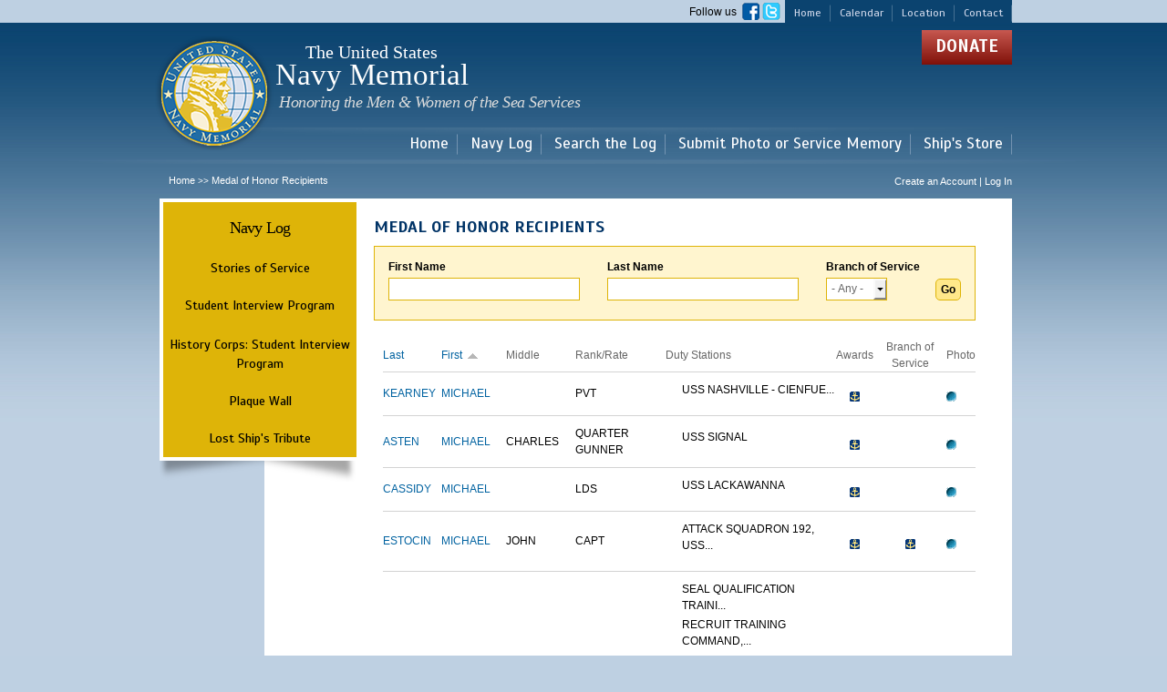

--- FILE ---
content_type: text/html; charset=utf-8
request_url: https://navylog.navymemorial.org/medal-of-honor-recipients?field_soldier_service_branch_tid=All&order=field_first_name&sort=asc&page=47
body_size: 8549
content:
<!DOCTYPE html PUBLIC "-//W3C//DTD HTML+RDFa 1.1//EN">
<html lang="en" dir="ltr" version="HTML+RDFa 1.1"
  xmlns:fb="http://www.facebook.com/2008/fbml"
  xmlns:content="http://purl.org/rss/1.0/modules/content/"
  xmlns:dc="http://purl.org/dc/terms/"
  xmlns:foaf="http://xmlns.com/foaf/0.1/"
  xmlns:og="http://ogp.me/ns#"
  xmlns:rdfs="http://www.w3.org/2000/01/rdf-schema#"
  xmlns:sioc="http://rdfs.org/sioc/ns#"
  xmlns:sioct="http://rdfs.org/sioc/types#"
  xmlns:skos="http://www.w3.org/2004/02/skos/core#"
  xmlns:xsd="http://www.w3.org/2001/XMLSchema#">
<head profile="http://www.w3.org/1999/xhtml/vocab">
  <meta http-equiv="Content-Type" content="text/html; charset=utf-8" />
<meta name="Generator" content="Drupal 7 (http://drupal.org)" />
<link rel="shortcut icon" href="https://navylog.navymemorial.org/sites/default/files/favicon_0.ico" type="image/vnd.microsoft.icon" />
  <title>Medal of Honor Recipients | The United States Navy Memorial</title>  
  <style type="text/css" media="all">
@import url("https://navylog.navymemorial.org/modules/system/system.base.css?t7qf1t");
@import url("https://navylog.navymemorial.org/modules/system/system.menus.css?t7qf1t");
@import url("https://navylog.navymemorial.org/modules/system/system.messages.css?t7qf1t");
@import url("https://navylog.navymemorial.org/modules/system/system.theme.css?t7qf1t");
</style>
<style type="text/css" media="all">
@import url("https://navylog.navymemorial.org/sites/all/libraries/chosen/chosen.css?t7qf1t");
@import url("https://navylog.navymemorial.org/sites/all/modules/contrib/chosen/css/chosen-drupal.css?t7qf1t");
</style>
<style type="text/css" media="all">
@import url("https://navylog.navymemorial.org/modules/field/theme/field.css?t7qf1t");
@import url("https://navylog.navymemorial.org/sites/all/modules/contrib/field_hidden/field_hidden.css?t7qf1t");
@import url("https://navylog.navymemorial.org/sites/all/modules/custom/logintoboggan/logintoboggan.css?t7qf1t");
@import url("https://navylog.navymemorial.org/modules/node/node.css?t7qf1t");
@import url("https://navylog.navymemorial.org/modules/search/search.css?t7qf1t");
@import url("https://navylog.navymemorial.org/modules/user/user.css?t7qf1t");
@import url("https://navylog.navymemorial.org/sites/all/modules/contrib/views/css/views.css?t7qf1t");
@import url("https://navylog.navymemorial.org/sites/all/modules/contrib/ckeditor/css/ckeditor.css?t7qf1t");
</style>
<style type="text/css" media="all">
@import url("https://navylog.navymemorial.org/sites/all/modules/contrib/colorbox/styles/default/colorbox_style.css?t7qf1t");
@import url("https://navylog.navymemorial.org/sites/all/modules/contrib/ctools/css/ctools.css?t7qf1t");
@import url("https://navylog.navymemorial.org/sites/all/modules/contrib/panels/css/panels.css?t7qf1t");
@import url("https://navylog.navymemorial.org/sites/all/modules/custom/navy_log_page_elements/navy_log_follow_us_block/css/navy_log_follow_us_block.css?t7qf1t");
@import url("https://navylog.navymemorial.org/sites/all/modules/custom/navy_log_page_elements/navy_log_donate_block/css/navy_log_donate_block.css?t7qf1t");
@import url("https://navylog.navymemorial.org/sites/all/modules/custom/navy_log_page_elements/navy_log_copyright_block/css/navy_log_copyright_block.css?t7qf1t");
@import url("https://navylog.navymemorial.org/sites/all/modules/custom/navy_log_page_elements/navy_log_hours_block/css/navy_log_hours_block.css?t7qf1t");
@import url("https://navylog.navymemorial.org/sites/all/libraries/superfish/css/superfish.css?t7qf1t");
@import url("https://navylog.navymemorial.org/sites/all/libraries/superfish/style/default.css?t7qf1t");
</style>
<style type="text/css" media="all">
@import url("https://navylog.navymemorial.org/sites/all/themes/contrib/omega/alpha/css/alpha-reset.css?t7qf1t");
@import url("https://navylog.navymemorial.org/sites/all/themes/contrib/omega/alpha/css/alpha-mobile.css?t7qf1t");
@import url("https://navylog.navymemorial.org/sites/all/themes/contrib/omega/alpha/css/alpha-alpha.css?t7qf1t");
@import url("https://navylog.navymemorial.org/sites/all/themes/contrib/omega/omega/css/formalize.css?t7qf1t");
@import url("https://navylog.navymemorial.org/sites/all/themes/contrib/omega/omega/css/omega-text.css?t7qf1t");
@import url("https://navylog.navymemorial.org/sites/all/themes/contrib/omega/omega/css/omega-branding.css?t7qf1t");
@import url("https://navylog.navymemorial.org/sites/all/themes/contrib/omega/omega/css/omega-menu.css?t7qf1t");
@import url("https://navylog.navymemorial.org/sites/all/themes/contrib/omega/omega/css/omega-forms.css?t7qf1t");
@import url("https://navylog.navymemorial.org/sites/all/themes/contrib/omega/omega/css/omega-visuals.css?t7qf1t");
</style>
<link type="text/css" rel="stylesheet" href="https://fonts.googleapis.com/css?family=EB+Garamond:regular|Scada:700,italic,regular&amp;subset=latin" media="all" />
<style type="text/css" media="all">
@import url("https://navylog.navymemorial.org/sites/all/themes/navymemorial/css/global.css?t7qf1t");
</style>
<style type="text/css" media="all">
@import url("https://navylog.navymemorial.org/sites/all/themes/navymemorial/css/navymemorial-alpha-default.css?t7qf1t");
@import url("https://navylog.navymemorial.org/sites/all/themes/navymemorial/css/navymemorial-alpha-default-normal.css?t7qf1t");
@import url("https://navylog.navymemorial.org/sites/all/themes/contrib/omega/alpha/css/grid/alpha_default/normal/alpha-default-normal-16.css?t7qf1t");
</style>
  <script type="text/javascript" src="https://navylog.navymemorial.org/sites/all/modules/contrib/jquery_update/replace/jquery/1.8/jquery.min.js?v=1.8.3"></script>
<script type="text/javascript" src="https://navylog.navymemorial.org/misc/jquery-extend-3.4.0.js?v=1.8.3"></script>
<script type="text/javascript" src="https://navylog.navymemorial.org/misc/jquery-html-prefilter-3.5.0-backport.js?v=1.8.3"></script>
<script type="text/javascript" src="https://navylog.navymemorial.org/misc/jquery.once.js?v=1.2"></script>
<script type="text/javascript" src="https://navylog.navymemorial.org/misc/drupal.js?t7qf1t"></script>
<script type="text/javascript" src="https://navylog.navymemorial.org/sites/all/modules/contrib/jquery_update/replace/ui/external/jquery.cookie.js?v=67fb34f6a866c40d0570"></script>
<script type="text/javascript" src="https://navylog.navymemorial.org/sites/all/modules/contrib/jquery_update/replace/misc/jquery.form.min.js?v=2.69"></script>
<script type="text/javascript" src="https://navylog.navymemorial.org/misc/form-single-submit.js?v=7.101"></script>
<script type="text/javascript" src="https://navylog.navymemorial.org/misc/ajax.js?v=7.101"></script>
<script type="text/javascript" src="https://navylog.navymemorial.org/sites/all/modules/contrib/jquery_update/js/jquery_update.js?v=0.0.1"></script>
<script type="text/javascript" src="https://navylog.navymemorial.org/sites/all/modules/contrib/entityreference/js/entityreference.js?t7qf1t"></script>
<script type="text/javascript" src="https://navylog.navymemorial.org/sites/all/libraries/colorbox/jquery.colorbox-min.js?t7qf1t"></script>
<script type="text/javascript" src="https://navylog.navymemorial.org/sites/all/modules/contrib/colorbox/js/colorbox.js?t7qf1t"></script>
<script type="text/javascript" src="https://navylog.navymemorial.org/sites/all/modules/contrib/colorbox/styles/default/colorbox_style.js?t7qf1t"></script>
<script type="text/javascript" src="https://navylog.navymemorial.org/sites/all/modules/custom/navy_log_page_elements/navy_log_follow_us_block/js/navy_log_follow_us_block.js?t7qf1t"></script>
<script type="text/javascript" src="https://navylog.navymemorial.org/sites/all/modules/custom/navy_log_page_elements/navy_log_donate_block/js/navy_log_donate_block.js?t7qf1t"></script>
<script type="text/javascript" src="https://navylog.navymemorial.org/sites/all/modules/custom/navy_log_page_elements/navy_log_copyright_block/js/navy_log_copyright_block.js?t7qf1t"></script>
<script type="text/javascript" src="https://navylog.navymemorial.org/sites/all/modules/custom/navy_log_page_elements/navy_log_hours_block/js/navy_log_hours_block.js?t7qf1t"></script>
<script type="text/javascript" src="https://navylog.navymemorial.org/sites/all/modules/contrib/views/js/base.js?t7qf1t"></script>
<script type="text/javascript" src="https://navylog.navymemorial.org/misc/progress.js?v=7.101"></script>
<script type="text/javascript" src="https://navylog.navymemorial.org/sites/all/modules/contrib/views/js/ajax_view.js?t7qf1t"></script>
<script type="text/javascript" src="https://navylog.navymemorial.org/sites/all/modules/contrib/chosen/chosen.js?v=1.1.0"></script>
<script type="text/javascript" src="https://navylog.navymemorial.org/sites/all/libraries/superfish/jquery.hoverIntent.minified.js?t7qf1t"></script>
<script type="text/javascript" src="https://navylog.navymemorial.org/sites/all/libraries/superfish/sfsmallscreen.js?t7qf1t"></script>
<script type="text/javascript" src="https://navylog.navymemorial.org/sites/all/libraries/superfish/supposition.js?t7qf1t"></script>
<script type="text/javascript" src="https://navylog.navymemorial.org/sites/all/libraries/superfish/superfish.js?t7qf1t"></script>
<script type="text/javascript" src="https://navylog.navymemorial.org/sites/all/libraries/superfish/supersubs.js?t7qf1t"></script>
<script type="text/javascript" src="https://navylog.navymemorial.org/sites/all/modules/contrib/superfish/superfish.js?t7qf1t"></script>
<script type="text/javascript" src="https://navylog.navymemorial.org/sites/all/themes/navymemorial/js/custom.js?t7qf1t"></script>
<script type="text/javascript" src="https://navylog.navymemorial.org/sites/all/themes/contrib/omega/omega/js/jquery.formalize.js?t7qf1t"></script>
<script type="text/javascript" src="https://navylog.navymemorial.org/sites/all/themes/contrib/omega/omega/js/omega-mediaqueries.js?t7qf1t"></script>
<script type="text/javascript" src="https://navylog.navymemorial.org/sites/all/libraries/chosen/chosen.jquery.min.js?v=1.1.0"></script>
<script type="text/javascript">
<!--//--><![CDATA[//><!--
jQuery.extend(Drupal.settings, {"basePath":"\/","pathPrefix":"","setHasJsCookie":0,"ajaxPageState":{"theme":"navymemorial","theme_token":"9cNdNi7LxKwwM7ZMhvNj0yiBBDDDgCyOMw2D6whW5jk","jquery_version":"1.8","js":{"sites\/all\/modules\/contrib\/addthis\/addthis.js":1,"sites\/all\/modules\/contrib\/jquery_update\/replace\/jquery\/1.8\/jquery.min.js":1,"misc\/jquery-extend-3.4.0.js":1,"misc\/jquery-html-prefilter-3.5.0-backport.js":1,"misc\/jquery.once.js":1,"misc\/drupal.js":1,"sites\/all\/modules\/contrib\/jquery_update\/replace\/ui\/external\/jquery.cookie.js":1,"sites\/all\/modules\/contrib\/jquery_update\/replace\/misc\/jquery.form.min.js":1,"misc\/form-single-submit.js":1,"misc\/ajax.js":1,"sites\/all\/modules\/contrib\/jquery_update\/js\/jquery_update.js":1,"sites\/all\/modules\/contrib\/entityreference\/js\/entityreference.js":1,"sites\/all\/libraries\/colorbox\/jquery.colorbox-min.js":1,"sites\/all\/modules\/contrib\/colorbox\/js\/colorbox.js":1,"sites\/all\/modules\/contrib\/colorbox\/styles\/default\/colorbox_style.js":1,"sites\/all\/modules\/custom\/navy_log_page_elements\/navy_log_follow_us_block\/js\/navy_log_follow_us_block.js":1,"sites\/all\/modules\/custom\/navy_log_page_elements\/navy_log_donate_block\/js\/navy_log_donate_block.js":1,"sites\/all\/modules\/custom\/navy_log_page_elements\/navy_log_copyright_block\/js\/navy_log_copyright_block.js":1,"sites\/all\/modules\/custom\/navy_log_page_elements\/navy_log_hours_block\/js\/navy_log_hours_block.js":1,"sites\/all\/modules\/contrib\/views\/js\/base.js":1,"misc\/progress.js":1,"sites\/all\/modules\/contrib\/views\/js\/ajax_view.js":1,"sites\/all\/modules\/contrib\/chosen\/chosen.js":1,"sites\/all\/libraries\/superfish\/jquery.hoverIntent.minified.js":1,"sites\/all\/libraries\/superfish\/sfsmallscreen.js":1,"sites\/all\/libraries\/superfish\/supposition.js":1,"sites\/all\/libraries\/superfish\/superfish.js":1,"sites\/all\/libraries\/superfish\/supersubs.js":1,"sites\/all\/modules\/contrib\/superfish\/superfish.js":1,"sites\/all\/themes\/navymemorial\/js\/custom.js":1,"sites\/all\/themes\/contrib\/omega\/omega\/js\/jquery.formalize.js":1,"sites\/all\/themes\/contrib\/omega\/omega\/js\/omega-mediaqueries.js":1,"sites\/all\/libraries\/chosen\/chosen.jquery.min.js":1},"css":{"modules\/system\/system.base.css":1,"modules\/system\/system.menus.css":1,"modules\/system\/system.messages.css":1,"modules\/system\/system.theme.css":1,"sites\/all\/libraries\/chosen\/chosen.css":1,"sites\/all\/modules\/contrib\/chosen\/css\/chosen-drupal.css":1,"modules\/field\/theme\/field.css":1,"sites\/all\/modules\/contrib\/field_hidden\/field_hidden.css":1,"sites\/all\/modules\/custom\/logintoboggan\/logintoboggan.css":1,"modules\/node\/node.css":1,"modules\/search\/search.css":1,"modules\/user\/user.css":1,"sites\/all\/modules\/contrib\/views\/css\/views.css":1,"sites\/all\/modules\/contrib\/ckeditor\/css\/ckeditor.css":1,"sites\/all\/modules\/contrib\/colorbox\/styles\/default\/colorbox_style.css":1,"sites\/all\/modules\/contrib\/ctools\/css\/ctools.css":1,"sites\/all\/modules\/contrib\/panels\/css\/panels.css":1,"sites\/all\/modules\/custom\/navy_log_page_elements\/navy_log_follow_us_block\/css\/navy_log_follow_us_block.css":1,"sites\/all\/modules\/custom\/navy_log_page_elements\/navy_log_donate_block\/css\/navy_log_donate_block.css":1,"sites\/all\/modules\/custom\/navy_log_page_elements\/navy_log_copyright_block\/css\/navy_log_copyright_block.css":1,"sites\/all\/modules\/custom\/navy_log_page_elements\/navy_log_hours_block\/css\/navy_log_hours_block.css":1,"sites\/all\/libraries\/superfish\/css\/superfish.css":1,"sites\/all\/libraries\/superfish\/style\/default.css":1,"sites\/all\/themes\/contrib\/omega\/alpha\/css\/alpha-reset.css":1,"sites\/all\/themes\/contrib\/omega\/alpha\/css\/alpha-mobile.css":1,"sites\/all\/themes\/contrib\/omega\/alpha\/css\/alpha-alpha.css":1,"sites\/all\/themes\/contrib\/omega\/omega\/css\/formalize.css":1,"sites\/all\/themes\/contrib\/omega\/omega\/css\/omega-text.css":1,"sites\/all\/themes\/contrib\/omega\/omega\/css\/omega-branding.css":1,"sites\/all\/themes\/contrib\/omega\/omega\/css\/omega-menu.css":1,"sites\/all\/themes\/contrib\/omega\/omega\/css\/omega-forms.css":1,"sites\/all\/themes\/contrib\/omega\/omega\/css\/omega-visuals.css":1,"https:\/\/fonts.googleapis.com\/css?family=EB+Garamond:regular|Scada:700,italic,regular\u0026subset=latin":1,"sites\/all\/themes\/navymemorial\/css\/global.css":1,"normal::sites\/all\/themes\/navymemorial\/css\/navymemorial-alpha-default.css":1,"normal::sites\/all\/themes\/navymemorial\/css\/navymemorial-alpha-default-normal.css":1,"sites\/all\/themes\/contrib\/omega\/alpha\/css\/grid\/alpha_default\/normal\/alpha-default-normal-16.css":1}},"colorbox":{"opacity":"0.85","current":"{current} of {total}","previous":"\u00ab Prev","next":"Next \u00bb","close":"Close","maxWidth":"98%","maxHeight":"98%","fixed":true,"mobiledetect":true,"mobiledevicewidth":"480px"},"jcarousel":{"ajaxPath":"\/jcarousel\/ajax\/views"},"chosen":{"selector":"select#edit-field-rank-und","minimum_single":20,"minimum_multiple":20,"minimum_width":125,"options":{"disable_search":false,"disable_search_threshold":0,"search_contains":false,"placeholder_text_multiple":"Choose some options","placeholder_text_single":"Choose an option","no_results_text":"No results match","inherit_select_classes":true}},"urlIsAjaxTrusted":{"\/medal-of-honor-recipients":true,"\/views\/ajax":true},"views":{"ajax_path":"\/views\/ajax","ajaxViews":{"views_dom_id:5a3a354043714d226cf9b55311d62152":{"view_name":"medal_of_honor","view_display_id":"page","view_args":"","view_path":"medal-of-honor-recipients","view_base_path":"medal-of-honor-recipients","view_dom_id":"5a3a354043714d226cf9b55311d62152","pager_element":0}}},"better_exposed_filters":{"views":{"medal_of_honor":{"displays":{"page":{"filters":{"field_first_name_value":{"required":false},"field_last_name_value":{"required":false},"field_soldier_service_branch_tid":{"required":false}}}}}}},"superfish":{"1":{"id":"1","sf":{"animation":{"opacity":"show","height":"show"},"speed":"\u0027fast\u0027","autoArrows":true,"dropShadows":true,"disableHI":false},"plugins":{"smallscreen":{"mode":"window_width","addSelected":false,"menuClasses":false,"hyperlinkClasses":false,"title":"Main menu"},"supposition":true,"bgiframe":false,"supersubs":{"minWidth":"12","maxWidth":"27","extraWidth":1}}}},"omega":{"layouts":{"primary":"normal","order":["narrow","normal","wide"],"queries":{"narrow":"all and (min-width: 740px) and (min-device-width: 740px), (max-device-width: 800px) and (min-width: 740px) and (orientation:landscape)","normal":"all and (min-width: 980px) and (min-device-width: 980px), all and (max-device-width: 1024px) and (min-width: 1024px) and (orientation:landscape)","wide":"all and (min-width: 1220px)"}}}});
//--><!]]>
</script>
  <!--[if lt IE 9]><script src="http://html5shiv.googlecode.com/svn/trunk/html5.js"></script><![endif]-->
</head>
<body class="html not-front not-logged-in page-medal-of-honor-recipients context-medal-of-honor-recipients one-sidebar sidebar-first">
  <div id="skip-link">
    <a href="#main-content" class="element-invisible element-focusable">Skip to main content</a>
  </div>
    <div class="page clearfix" id="page">
      <header id="section-header" class="section section-header">
  <div id="zone-user-wrapper" class="zone-wrapper zone-user-wrapper clearfix">  
  <div id="zone-user" class="zone zone-user clearfix container-16">
    <div class="grid-16 region region-user-first" id="region-user-first">
  <div class="region-inner region-user-first-inner">
    <section class="block block-menu block-menu-header-menu block-menu-menu-header-menu odd" id="block-menu-menu-header-menu">
  <div class="block-inner clearfix">
              <h2 class="block-title">menu-header-menu</h2>
            
    <div class="content clearfix">
      <ul class="menu"><li class="first leaf external-link"><a href="https://www.navymemorial.org/" title="" target="_blank">Home</a></li>
<li class="leaf external-link"><a href="https://www.navymemorial.org/new-events/" title="" target="_blank">Calendar</a></li>
<li class="leaf external-link"><a href="https://www.navymemorial.org/contact/" title="" target="_blank">Location</a></li>
<li class="last leaf external-link"><a href="https://www.navymemorial.org/contact/" title="" target="_blank">Contact</a></li>
</ul>    </div>
  </div>
</section><section class="block block-navy-log-follow-us-block block-navy-log-follow-us-block block-navy-log-follow-us-block-navy-log-follow-us-block even" id="block-navy-log-follow-us-block-navy-log-follow-us-block">
  <div class="block-inner clearfix">
              <h2 class="block-title">Follow Us</h2>
            
    <div class="content clearfix">
      <div class="chapter-profile-container">
<div>Follow us &nbsp;<a href="https://www.facebook.com/pages/US-Navy-Memorial/280730521942390" target="new"><img height="19" width="19" src="/sites/all/themes/navymemorial/images/facebook-logo.png" /></a>&nbsp;<a href="https://twitter.com/NavyMemorial" target="new"><img height="19" width="20" src="/sites/all/themes/navymemorial/images/twitter-logo.png" /></a></div>
</div>
    </div>
  </div>
</section>  </div>
</div>  </div>
</div><div id="zone-branding-wrapper" class="zone-wrapper zone-branding-wrapper clearfix">  
  <div id="zone-branding" class="zone zone-branding clearfix container-16">
    <div class="grid-12 region region-branding" id="region-branding">
  <div class="region-inner region-branding-inner">
        <div class="branding-data clearfix">
            <div class="logo-img">
          <a href="http://www.navymemorial.org" rel="home" title="The United States Navy Memorial" class="active">
              <img src="/sites/all/themes/navymemorial/logo.png" alt="The United States Navy Memorial" id="logo" />
          </a>
      </div>
                        <hgroup class="site-name-slogan">        
                                <h2 class="site-name"><a href="/" title="Home">The United States Navy Memorial</a></h2>
                                        <h6 class="site-slogan">Navy Memorial <span class="last-line">Honoring the Men &amp; Women of the Sea Services</span></h6>
              </hgroup>
          </div>
          </div>
</div><div class="grid-8 region region-user-second" id="region-user-second">
  <div class="region-inner region-user-second-inner">
    <section class="block block-navy-log-donate-block block-navy-log-donate-block block-navy-log-donate-block-navy-log-donate-block odd" id="block-navy-log-donate-block-navy-log-donate-block">
  <div class="block-inner clearfix">
              <h2 class="block-title">Donate</h2>
            
    <div class="content clearfix">
      <p><a href="https://www.navymemorial.org/general-donation">Donate</a></p>    </div>
  </div>
</section>  </div>
</div>  </div>
</div><div id="zone-menu-wrapper" class="zone-wrapper zone-menu-wrapper clearfix">  
  <div id="zone-menu" class="zone zone-menu clearfix container-16">
    <div class="grid-16 region region-menu" id="region-menu">
  <div class="region-inner region-menu-inner">
        <section class="block block-superfish block-1 block-superfish-1 odd" id="block-superfish-1">
  <div class="block-inner clearfix">
              <h2 class="block-title">Main menu</h2>
            
    <div class="content clearfix">
      <ul id="superfish-1" class="menu sf-menu sf-main-menu sf-horizontal sf-style-default sf-total-items-5 sf-parent-items-3 sf-single-items-2"><li id="menu-11301-1" class="first odd sf-item-1 sf-depth-1 sf-total-children-4 sf-parent-children-0 sf-single-children-4 menuparent"><a href="https://www.navymemorial.org/" title="" class="sf-depth-1 menuparent">Home</a><ul><li id="menu-11321-1" class="first odd sf-item-1 sf-depth-2 sf-no-children"><a href="https://www.navymemorial.org/visitors-center/" title="" class="sf-depth-2">Visitor Center</a></li><li id="menu-11326-1" class="middle even sf-item-2 sf-depth-2 sf-no-children"><a href="https://www.navymemorial.org/new-events/" title="" class="sf-depth-2">Events</a></li><li id="menu-11331-1" class="middle odd sf-item-3 sf-depth-2 sf-no-children"><a href="https://www.navymemorial.org/the-american-sailor-exhibit/" title="" class="sf-depth-2">Exhibits</a></li><li id="menu-11336-1" class="last even sf-item-4 sf-depth-2 sf-no-children"><a href="https://www.navymemorial.org/zumwalt-exhibit/" title="" class="sf-depth-2">Programs</a></li></ul></li><li id="menu-3911-1" class="middle even sf-item-2 sf-depth-1 sf-total-children-4 sf-parent-children-1 sf-single-children-3 menuparent"><a href="https://www.navymemorial.org/navy-log" title="" class="sf-depth-1 menuparent">Navy Log</a><ul><li id="menu-4046-1" class="first odd sf-item-1 sf-depth-2 sf-no-children"><a href="/stories-of-service" title="" class="sf-depth-2">Stories of Service</a></li><li id="menu-4066-1" class="middle even sf-item-2 sf-depth-2 sf-total-children-1 sf-parent-children-0 sf-single-children-1 menuparent"><a href="/student-interview-program" title="" class="sf-depth-2 menuparent">Student Interview Program</a><ul><li id="menu-6536-1" class="firstandlast odd sf-item-1 sf-depth-3 sf-no-children"><a href="/content/history-corps-student-interview-program" class="sf-depth-3">History Corps: Student Interview Program</a></li></ul></li><li id="menu-4041-1" class="middle odd sf-item-3 sf-depth-2 sf-no-children"><a href="/plaque-wall" title="" class="sf-depth-2">Plaque Wall</a></li><li id="menu-4051-1" class="last even sf-item-4 sf-depth-2 sf-no-children"><a href="/ship-tribute" title="" class="sf-depth-2">Lost Ship&#039;s Tribute</a></li></ul></li><li id="menu-4011-1" class="active-trail middle odd sf-item-3 sf-depth-1 sf-total-children-1 sf-parent-children-0 sf-single-children-1 menuparent"><a href="/search-navy-log" title="" class="sf-depth-1 menuparent">Search the Log</a><ul><li id="menu-4036-1" class="active-trail firstandlast odd sf-item-1 sf-depth-2 sf-no-children"><a href="/medal-of-honor-recipients" title="" class="sf-depth-2 active">Medal of Honor Recipients</a></li></ul></li><li id="menu-6571-1" class="middle even sf-item-4 sf-depth-1 sf-no-children"><a href="/content/mail-photo" title="" class="sf-depth-1">Submit Photo or Service Memory</a></li><li id="menu-11306-1" class="last odd sf-item-5 sf-depth-1 sf-no-children"><a href="https://shipsstore.navymemorial.org/" title="" class="sf-depth-1">Ship&#039;s Store</a></li></ul>    </div>
  </div>
</section>  </div>
</div>
  </div>
</div><div id="zone-preface-wrapper" class="zone-wrapper zone-preface-wrapper clearfix">  
  <div id="zone-preface" class="zone zone-preface clearfix container-16">
    <div class="grid-11 region region-preface-first" id="region-preface-first">
  <div class="region-inner region-preface-first-inner">
    <div class="block block-easy-breadcrumb block-easy-breadcrumb block-easy-breadcrumb-easy-breadcrumb odd block-without-title" id="block-easy-breadcrumb-easy-breadcrumb">
  <div class="block-inner clearfix">
                
    <div class="content clearfix">
      <div class="easy-breadcrumb"><a href="/" class="easy-breadcrumb_segment easy-breadcrumb_segment-front">Home</a><span class="easy-breadcrumb_segment-separator"> &gt;&gt; </span><span class="easy-breadcrumb_segment easy-breadcrumb_segment-title">Medal of Honor Recipients</span></div>    </div>
  </div>
</div>  </div>
</div><div class="grid-5 region region-preface-second" id="region-preface-second">
  <div class="region-inner region-preface-second-inner">
    <div class="block block-addthis block-addthis-block block-addthis-addthis-block odd block-without-title" id="block-addthis-addthis-block">
  <div class="block-inner clearfix">
                
    <div class="content clearfix">
          </div>
  </div>
</div><div class="block block-menu-block block-1 block-menu-block-1 even block-without-title" id="block-menu-block-1">
  <div class="block-inner clearfix">
                
    <div class="content clearfix">
      <div class="menu-block-wrapper menu-block-1 menu-name-user-menu parent-mlid-0 menu-level-1">
  <ul class="menu"><li class="first last leaf menu-mlid-14"><a href="/user/login" title="">Create an Account   |   Log In</a></li>
</ul></div>
    </div>
  </div>
</div>  </div>
</div>  </div>
</div></header>    
      <section id="section-content" class="section section-content">
  <div id="zone-content-wrapper" class="zone-wrapper zone-content-wrapper clearfix">  
  <div id="zone-content" class="zone zone-content clearfix container-16">       
        <aside class="grid-4 region region-sidebar-first" id="region-sidebar-first">
  <div class="region-inner region-sidebar-first-inner">
    <section class="block block-menu-block block-navy-log-sidebar-navylogmenu block-menu-block-navy-log-sidebar-navylogmenu odd" id="block-menu-block-navy-log-sidebar-navylogmenu">
  <div class="block-inner clearfix">
              <h2 class="block-title"><a href="https://www.navymemorial.org/navy-log" title="">Navy Log</a></h2>
            
    <div class="content clearfix">
      <div class="menu-block-wrapper menu-block-navy_log_sidebar_navylogmenu menu-name-main-menu parent-mlid-3911 menu-level-1">
  <ul class="menu"><li class="first leaf menu-mlid-4046"><a href="/stories-of-service" title="">Stories of Service</a></li>
<li class="expanded menu-mlid-4066"><a href="/student-interview-program" title="" class="sf-depth-2 menuparent">Student Interview Program</a><ul class="menu"><li class="first last leaf menu-mlid-6536"><a href="/content/history-corps-student-interview-program" class="sf-depth-3">History Corps: Student Interview Program</a></li>
</ul></li>
<li class="leaf menu-mlid-4041"><a href="/plaque-wall" title="">Plaque Wall</a></li>
<li class="last leaf menu-mlid-4051"><a href="/ship-tribute" title="">Lost Ship&#039;s Tribute</a></li>
</ul></div>
    </div>
  </div>
</section>  </div>
</aside><div class="grid-12 region region-content" id="region-content">
  <div class="region-inner region-content-inner">
    <a id="main-content"></a>
                <h1 class="title" id="page-title">Medal of Honor Recipients</h1>
                        <div class="block block-system block-main block-system-main odd block-without-title" id="block-system-main">
  <div class="block-inner clearfix">
                
    <div class="content clearfix">
      <div class="view view-medal-of-honor view-id-medal_of_honor view-display-id-page view-dom-id-5a3a354043714d226cf9b55311d62152">
        
      <div class="view-filters">
      <form action="/medal-of-honor-recipients" method="get" id="views-exposed-form-medal-of-honor-page" accept-charset="UTF-8"><div><div class="views-exposed-form">
  <div class="views-exposed-widgets clearfix">
          <div id="edit-field-first-name-value-wrapper" class="views-exposed-widget views-widget-filter-field_first_name_value">
                  <label for="edit-field-first-name-value">
            First Name          </label>
                        <div class="views-widget">
          <div class="form-item form-type-textfield form-item-field-first-name-value">
 <input type="text" id="edit-field-first-name-value" name="field_first_name_value" value="" size="30" maxlength="128" class="form-text" />
</div>
        </div>
              </div>
          <div id="edit-field-last-name-value-wrapper" class="views-exposed-widget views-widget-filter-field_last_name_value">
                  <label for="edit-field-last-name-value">
            Last Name          </label>
                        <div class="views-widget">
          <div class="form-item form-type-textfield form-item-field-last-name-value">
 <input type="text" id="edit-field-last-name-value" name="field_last_name_value" value="" size="30" maxlength="128" class="form-text" />
</div>
        </div>
              </div>
          <div id="edit-field-soldier-service-branch-tid-wrapper" class="views-exposed-widget views-widget-filter-field_soldier_service_branch_tid">
                  <label for="edit-field-soldier-service-branch-tid">
            Branch of Service          </label>
                        <div class="views-widget">
          <div class="form-item form-type-select form-item-field-soldier-service-branch-tid">
 <select id="edit-field-soldier-service-branch-tid" name="field_soldier_service_branch_tid" class="form-select"><option value="All" selected="selected">- Any -</option><option value="1">ANG</option><option value="2">ARNG</option><option value="3">AUS</option><option value="124196">CSN</option><option value="5">NOAA</option><option value="6">USA</option><option value="7">USAAC</option><option value="8">USAAF</option><option value="18126">USAF</option><option value="9">USAFR</option><option value="10">USANG</option><option value="11">USAR</option><option value="12">USCG</option><option value="13">USCGR</option><option value="14">USMC</option><option value="15">USMCR</option><option value="16">USMM</option><option value="18">USN</option><option value="19">USNR</option><option value="20">USPHS</option></select>
</div>
        </div>
              </div>
                    <div class="views-exposed-widget views-submit-button">
      <input type="submit" id="edit-submit-medal-of-honor" value="Go" class="form-submit" />    </div>
      </div>
</div>
</div></form>    </div>
  
  
      <div class="view-content">
      <table  class="views-table cols-8" class="views-table cols-8">
         <thead>
      <tr>
                  <th  class="views-field views-field-field-last-name views-align-left" scope="col">
            <a href="/medal-of-honor-recipients?amp%253border=560&amp;amp%253bsort=666&amp;page=47&amp;order=field_last_name&amp;sort=asc" title="sort by Last" class="active">Last</a>          </th>
                  <th  class="views-field views-field-field-first-name active views-align-left" scope="col">
            <a href="/medal-of-honor-recipients?amp%253border=560&amp;amp%253bsort=666&amp;page=47&amp;order=field_first_name&amp;sort=desc" title="sort by First" class="active">First<img typeof="foaf:Image" src="https://navylog.navymemorial.org/misc/arrow-desc.png" width="13" height="13" alt="sort descending" title="sort descending" /></a>          </th>
                  <th  class="views-field views-field-field-middle-name-1 views-align-left" scope="col">
            Middle          </th>
                  <th  class="views-field views-field-field-rank views-align-left" scope="col">
            Rank/Rate          </th>
                  <th  class=" views-align-left" scope="col">
            Duty Stations          </th>
                  <th  class="views-field views-field-field-service-awards-optional views-align-center" scope="col">
            Awards          </th>
                  <th  class="views-field views-field-field-service-memory views-align-center" scope="col">
            Branch of Service          </th>
                  <th  class=" views-align-center" scope="col">
            Photo          </th>
              </tr>
    </thead>
    <tbody>
          <tr >
                  <td  class="views-field views-field-field-last-name views-align-left">
            <a href="/kearney-michael-0">KEARNEY</a>          </td>
                  <td  class="views-field views-field-field-first-name active views-align-left">
            <a href="/kearney-michael-0">MICHAEL</a>          </td>
                  <td  class="views-field views-field-field-middle-name-1 views-align-left">
                      </td>
                  <td  class="views-field views-field-field-rank views-align-left">
            PVT          </td>
                  <td >
            <div class="item-list"><ul><li class="first last">USS NASHVILLE  -  CIENFUE...</li></ul></div>          </td>
                  <td  class="views-field views-field-field-service-awards-optional views-align-center">
            <img src="/sites/default/files/default_images/anchor_icon.gif"  alt="This log has service awards" title="This log has a service awards" />          </td>
                  <td  class="views-field views-field-field-service-memory views-align-center">
                      </td>
                  <td >
            <img src="/sites/default/files/default_images/picture_icon.gif" alt="This log has a picture" title="This log has a picture" />          </td>
              </tr>
          <tr >
                  <td  class="views-field views-field-field-last-name views-align-left">
            <a href="/asten-michael">ASTEN</a>          </td>
                  <td  class="views-field views-field-field-first-name active views-align-left">
            <a href="/asten-michael">MICHAEL</a>          </td>
                  <td  class="views-field views-field-field-middle-name-1 views-align-left">
            CHARLES          </td>
                  <td  class="views-field views-field-field-rank views-align-left">
            QUARTER GUNNER          </td>
                  <td >
            <div class="item-list"><ul><li class="first last">USS SIGNAL</li></ul></div>          </td>
                  <td  class="views-field views-field-field-service-awards-optional views-align-center">
            <img src="/sites/default/files/default_images/anchor_icon.gif"  alt="This log has service awards" title="This log has a service awards" />          </td>
                  <td  class="views-field views-field-field-service-memory views-align-center">
                      </td>
                  <td >
            <img src="/sites/default/files/default_images/picture_icon.gif" alt="This log has a picture" title="This log has a picture" />          </td>
              </tr>
          <tr >
                  <td  class="views-field views-field-field-last-name views-align-left">
            <a href="/cassidy-michael">CASSIDY</a>          </td>
                  <td  class="views-field views-field-field-first-name active views-align-left">
            <a href="/cassidy-michael">MICHAEL</a>          </td>
                  <td  class="views-field views-field-field-middle-name-1 views-align-left">
                      </td>
                  <td  class="views-field views-field-field-rank views-align-left">
            LDS          </td>
                  <td >
            <div class="item-list"><ul><li class="first last">USS LACKAWANNA</li></ul></div>          </td>
                  <td  class="views-field views-field-field-service-awards-optional views-align-center">
            <img src="/sites/default/files/default_images/anchor_icon.gif"  alt="This log has service awards" title="This log has a service awards" />          </td>
                  <td  class="views-field views-field-field-service-memory views-align-center">
                      </td>
                  <td >
            <img src="/sites/default/files/default_images/picture_icon.gif" alt="This log has a picture" title="This log has a picture" />          </td>
              </tr>
          <tr >
                  <td  class="views-field views-field-field-last-name views-align-left">
            <a href="/estocin-michael">ESTOCIN</a>          </td>
                  <td  class="views-field views-field-field-first-name active views-align-left">
            <a href="/estocin-michael">MICHAEL</a>          </td>
                  <td  class="views-field views-field-field-middle-name-1 views-align-left">
            JOHN          </td>
                  <td  class="views-field views-field-field-rank views-align-left">
            CAPT          </td>
                  <td >
            <div class="item-list"><ul><li class="first last">ATTACK SQUADRON 192,  USS...</li></ul></div>          </td>
                  <td  class="views-field views-field-field-service-awards-optional views-align-center">
            <img src="/sites/default/files/default_images/anchor_icon.gif"  alt="This log has service awards" title="This log has a service awards" />          </td>
                  <td  class="views-field views-field-field-service-memory views-align-center">
            <img src="/sites/default/files/default_images/anchor_icon.gif"  alt="This log has service awards" title="This log has a service awards" />          </td>
                  <td >
            <img src="/sites/default/files/default_images/picture_icon.gif" alt="This log has a picture" title="This log has a picture" />          </td>
              </tr>
          <tr >
                  <td  class="views-field views-field-field-last-name views-align-left">
            <a href="/monsoor-michael">MONSOOR</a>          </td>
                  <td  class="views-field views-field-field-first-name active views-align-left">
            <a href="/monsoor-michael">MICHAEL</a>          </td>
                  <td  class="views-field views-field-field-middle-name-1 views-align-left">
            ANTHONY          </td>
                  <td  class="views-field views-field-field-rank views-align-left">
            MA2 (SEAL)          </td>
                  <td >
            <div class="item-list"><ul><li class="first">SEAL QUALIFICATION TRAINI...</li><li>RECRUIT TRAINING COMMAND,...</li><li>BASIC UNDERWATER DEMOLITI...</li><li>SEAL TEAM THREE, CORONADO...</li><li class="last">BASIC AIRBORNE TRAINING,...</li></ul></div>          </td>
                  <td  class="views-field views-field-field-service-awards-optional views-align-center">
            <img src="/sites/default/files/default_images/anchor_icon.gif"  alt="This log has service awards" title="This log has a service awards" />          </td>
                  <td  class="views-field views-field-field-service-memory views-align-center">
            <img src="/sites/default/files/default_images/anchor_icon.gif"  alt="This log has service awards" title="This log has a service awards" />          </td>
                  <td >
            <img src="/sites/default/files/default_images/picture_icon.gif" alt="This log has a picture" title="This log has a picture" />          </td>
              </tr>
          <tr >
                  <td  class="views-field views-field-field-last-name views-align-left">
            <a href="/elliott-middleton">ELLIOTT</a>          </td>
                  <td  class="views-field views-field-field-first-name active views-align-left">
            <a href="/elliott-middleton">MIDDLETON</a>          </td>
                  <td  class="views-field views-field-field-middle-name-1 views-align-left">
            STUART          </td>
                  <td  class="views-field views-field-field-rank views-align-left">
            VADM (MC)          </td>
                  <td >
            <div class="item-list"><ul><li class="first">USS FLORIDA BB-30,VERA CR...</li><li>USS TEXAS (1895)</li><li>NAVAL HOSPITAL, WASHINGTO...</li><li>CO, NAVAL HOSPITAL, CANAC...</li><li class="last">DISTRICT MEDICAL OFFICER,...</li></ul></div>          </td>
                  <td  class="views-field views-field-field-service-awards-optional views-align-center">
            <img src="/sites/default/files/default_images/anchor_icon.gif"  alt="This log has service awards" title="This log has a service awards" />          </td>
                  <td  class="views-field views-field-field-service-memory views-align-center">
            <img src="/sites/default/files/default_images/anchor_icon.gif"  alt="This log has service awards" title="This log has a service awards" />          </td>
                  <td >
            <img src="/sites/default/files/default_images/picture_icon.gif" alt="This log has a picture" title="This log has a picture" />          </td>
              </tr>
          <tr >
                  <td  class="views-field views-field-field-last-name views-align-left">
            <a href="/keith-miguel">KEITH</a>          </td>
                  <td  class="views-field views-field-field-first-name active views-align-left">
            <a href="/keith-miguel">MIGUEL</a>          </td>
                  <td  class="views-field views-field-field-middle-name-1 views-align-left">
            HERNANDEZ          </td>
                  <td  class="views-field views-field-field-rank views-align-left">
            LCPL          </td>
                  <td >
            <div class="item-list"><ul><li class="first">CAP 1-3-2, CACO 1-3, 1ST...</li><li class="last">COMBINED ACTION, III MAF</li></ul></div>          </td>
                  <td  class="views-field views-field-field-service-awards-optional views-align-center">
            <img src="/sites/default/files/default_images/anchor_icon.gif"  alt="This log has service awards" title="This log has a service awards" />          </td>
                  <td  class="views-field views-field-field-service-memory views-align-center">
            <img src="/sites/default/files/default_images/anchor_icon.gif"  alt="This log has service awards" title="This log has a service awards" />          </td>
                  <td >
            <img src="/sites/default/files/default_images/picture_icon.gif" alt="This log has a picture" title="This log has a picture" />          </td>
              </tr>
          <tr >
                  <td  class="views-field views-field-field-last-name views-align-left">
            <a href="/oviatt-miles">OVIATT</a>          </td>
                  <td  class="views-field views-field-field-first-name active views-align-left">
            <a href="/oviatt-miles">MILES</a>          </td>
                  <td  class="views-field views-field-field-middle-name-1 views-align-left">
            M.          </td>
                  <td  class="views-field views-field-field-rank views-align-left">
            CPL          </td>
                  <td >
            <div class="item-list"><ul><li class="first last">USS BROOKLYN</li></ul></div>          </td>
                  <td  class="views-field views-field-field-service-awards-optional views-align-center">
            <img src="/sites/default/files/default_images/anchor_icon.gif"  alt="This log has service awards" title="This log has a service awards" />          </td>
                  <td  class="views-field views-field-field-service-memory views-align-center">
                      </td>
                  <td >
            <img src="/sites/default/files/default_images/picture_icon.gif" alt="This log has a picture" title="This log has a picture" />          </td>
              </tr>
          <tr >
                  <td  class="views-field views-field-field-last-name views-align-left">
            <a href="/ricketts-milton">RICKETTS</a>          </td>
                  <td  class="views-field views-field-field-first-name active views-align-left">
            <a href="/ricketts-milton">MILTON</a>          </td>
                  <td  class="views-field views-field-field-middle-name-1 views-align-left">
            ERNEST          </td>
                  <td  class="views-field views-field-field-rank views-align-left">
            LT          </td>
                  <td >
            <div class="item-list"><ul><li class="first last">USS YORKTOWN CV-5 - JAPAN...</li></ul></div>          </td>
                  <td  class="views-field views-field-field-service-awards-optional views-align-center">
            <img src="/sites/default/files/default_images/anchor_icon.gif"  alt="This log has service awards" title="This log has a service awards" />          </td>
                  <td  class="views-field views-field-field-service-memory views-align-center">
            <img src="/sites/default/files/default_images/anchor_icon.gif"  alt="This log has service awards" title="This log has a service awards" />          </td>
                  <td >
            <img src="/sites/default/files/default_images/picture_icon.gif" alt="This log has a picture" title="This log has a picture" />          </td>
              </tr>
          <tr >
                  <td  class="views-field views-field-field-last-name views-align-left">
            <a href="/paige-mitchell">PAIGE</a>          </td>
                  <td  class="views-field views-field-field-first-name active views-align-left">
            <a href="/paige-mitchell">MITCHELL</a>          </td>
                  <td  class="views-field views-field-field-middle-name-1 views-align-left">
                      </td>
                  <td  class="views-field views-field-field-rank views-align-left">
            PLTSGT / COL          </td>
                  <td >
            <div class="item-list"><ul><li class="first">BATTLES OF GUADALCANAL...</li><li class="last">SERVED IN KOREAN WAR</li></ul></div>          </td>
                  <td  class="views-field views-field-field-service-awards-optional views-align-center">
            <img src="/sites/default/files/default_images/anchor_icon.gif"  alt="This log has service awards" title="This log has a service awards" />          </td>
                  <td  class="views-field views-field-field-service-memory views-align-center">
            <img src="/sites/default/files/default_images/anchor_icon.gif"  alt="This log has service awards" title="This log has a service awards" />          </td>
                  <td >
            <img src="/sites/default/files/default_images/picture_icon.gif" alt="This log has a picture" title="This log has a picture" />          </td>
              </tr>
          <tr >
                  <td  class="views-field views-field-field-last-name views-align-left">
            <a href="/red-cloud-mitchell">RED CLOUD</a>          </td>
                  <td  class="views-field views-field-field-first-name active views-align-left">
            <a href="/red-cloud-mitchell">MITCHELL</a>          </td>
                  <td  class="views-field views-field-field-middle-name-1 views-align-left">
                      </td>
                  <td  class="views-field views-field-field-rank views-align-left">
            SGT / CPL          </td>
                  <td >
            <div class="item-list"><ul><li class="first">2ND MARINE RAIDER BATTALI...</li><li>29TH MARINE REGIMENT, 6TH...</li><li class="last">19TH INFANTRY REGIMENT, 2...</li></ul></div>          </td>
                  <td  class="views-field views-field-field-service-awards-optional views-align-center">
            <img src="/sites/default/files/default_images/anchor_icon.gif"  alt="This log has service awards" title="This log has a service awards" />          </td>
                  <td  class="views-field views-field-field-service-memory views-align-center">
            <img src="/sites/default/files/default_images/anchor_icon.gif"  alt="This log has service awards" title="This log has a service awards" />          </td>
                  <td >
            <img src="/sites/default/files/default_images/picture_icon.gif" alt="This log has a picture" title="This log has a picture" />          </td>
              </tr>
          <tr >
                  <td  class="views-field views-field-field-last-name views-align-left">
            <a href="/monssen-mons">MONSSEN</a>          </td>
                  <td  class="views-field views-field-field-first-name active views-align-left">
            <a href="/monssen-mons">MONS</a>          </td>
                  <td  class="views-field views-field-field-middle-name-1 views-align-left">
                      </td>
                  <td  class="views-field views-field-field-rank views-align-left">
            CGM          </td>
                  <td >
            <div class="item-list"><ul><li class="first last">USS MISSOURI</li></ul></div>          </td>
                  <td  class="views-field views-field-field-service-awards-optional views-align-center">
            <img src="/sites/default/files/default_images/anchor_icon.gif"  alt="This log has service awards" title="This log has a service awards" />          </td>
                  <td  class="views-field views-field-field-service-memory views-align-center">
                      </td>
                  <td >
            <img src="/sites/default/files/default_images/picture_icon.gif" alt="This log has a picture" title="This log has a picture" />          </td>
              </tr>
          <tr >
                  <td  class="views-field views-field-field-last-name views-align-left">
            <a href="/gordon-nathan">GORDON</a>          </td>
                  <td  class="views-field views-field-field-first-name active views-align-left">
            <a href="/gordon-nathan">NATHAN</a>          </td>
                  <td  class="views-field views-field-field-middle-name-1 views-align-left">
            GREEN          </td>
                  <td  class="views-field views-field-field-rank views-align-left">
            LCDR          </td>
                  <td >
            <div class="item-list"><ul><li class="first">COMMANDER, CATALINA PATRO...</li><li>MIDWAY ISLAND</li><li>NAVAL BASE, AUSTRALIA</li><li class="last">RESCUE MISSIONS, ISLAND O...</li></ul></div>          </td>
                  <td  class="views-field views-field-field-service-awards-optional views-align-center">
            <img src="/sites/default/files/default_images/anchor_icon.gif"  alt="This log has service awards" title="This log has a service awards" />          </td>
                  <td  class="views-field views-field-field-service-memory views-align-center">
            <img src="/sites/default/files/default_images/anchor_icon.gif"  alt="This log has service awards" title="This log has a service awards" />          </td>
                  <td >
            <img src="/sites/default/files/default_images/picture_icon.gif" alt="This log has a picture" title="This log has a picture" />          </td>
              </tr>
          <tr >
                  <td  class="views-field views-field-field-last-name views-align-left">
            <a href="/irwin-nicholas">IRWIN</a>          </td>
                  <td  class="views-field views-field-field-first-name active views-align-left">
            <a href="/irwin-nicholas">NICHOLAS</a>          </td>
                  <td  class="views-field views-field-field-middle-name-1 views-align-left">
                      </td>
                  <td  class="views-field views-field-field-rank views-align-left">
            S          </td>
                  <td >
            <div class="item-list"><ul><li class="first last">USS BROOKLYN</li></ul></div>          </td>
                  <td  class="views-field views-field-field-service-awards-optional views-align-center">
            <img src="/sites/default/files/default_images/anchor_icon.gif"  alt="This log has service awards" title="This log has a service awards" />          </td>
                  <td  class="views-field views-field-field-service-memory views-align-center">
                      </td>
                  <td >
            <img src="/sites/default/files/default_images/picture_icon.gif" alt="This log has a picture" title="This log has a picture" />          </td>
              </tr>
          <tr >
                  <td  class="views-field views-field-field-last-name views-align-left">
            <a href="/lear-nicholas">LEAR</a>          </td>
                  <td  class="views-field views-field-field-first-name active views-align-left">
            <a href="/lear-nicholas">NICHOLAS</a>          </td>
                  <td  class="views-field views-field-field-middle-name-1 views-align-left">
                      </td>
                  <td  class="views-field views-field-field-rank views-align-left">
            QM          </td>
                  <td >
            <div class="item-list"><ul><li class="first last">USS NEW IRONSIDES</li></ul></div>          </td>
                  <td  class="views-field views-field-field-service-awards-optional views-align-center">
            <img src="/sites/default/files/default_images/anchor_icon.gif"  alt="This log has service awards" title="This log has a service awards" />          </td>
                  <td  class="views-field views-field-field-service-memory views-align-center">
                      </td>
                  <td >
            <img src="/sites/default/files/default_images/picture_icon.gif" alt="This log has a picture" title="This log has a picture" />          </td>
              </tr>
      </tbody>
</table>
    </div>
  
      <h2 class="element-invisible">Pages</h2><div class="item-list"><ul class="pager clearfix"><li class="pager-first first"><a title="Go to first page" href="/medal-of-honor-recipients?amp%253border=560&amp;amp%253bsort=666&amp;order=field_first_name&amp;sort=asc">« first</a></li><li class="pager-previous"><a href="/medal-of-honor-recipients?amp%253border=560&amp;amp%253bsort=666&amp;order=field_first_name&amp;sort=asc&amp;page=46">‹ Back</a></li><li class="pager-ellipsis">…</li><li class="pager-item"><a title="Go to page 44" href="/medal-of-honor-recipients?amp%253border=560&amp;amp%253bsort=666&amp;order=field_first_name&amp;sort=asc&amp;page=43">44</a></li><li class="pager-item"><a title="Go to page 45" href="/medal-of-honor-recipients?amp%253border=560&amp;amp%253bsort=666&amp;order=field_first_name&amp;sort=asc&amp;page=44">45</a></li><li class="pager-item"><a title="Go to page 46" href="/medal-of-honor-recipients?amp%253border=560&amp;amp%253bsort=666&amp;order=field_first_name&amp;sort=asc&amp;page=45">46</a></li><li class="pager-item"><a title="Go to page 47" href="/medal-of-honor-recipients?amp%253border=560&amp;amp%253bsort=666&amp;order=field_first_name&amp;sort=asc&amp;page=46">47</a></li><li class="pager-current">48</li><li class="pager-item"><a title="Go to page 49" href="/medal-of-honor-recipients?amp%253border=560&amp;amp%253bsort=666&amp;order=field_first_name&amp;sort=asc&amp;page=48">49</a></li><li class="pager-item"><a title="Go to page 50" href="/medal-of-honor-recipients?amp%253border=560&amp;amp%253bsort=666&amp;order=field_first_name&amp;sort=asc&amp;page=49">50</a></li><li class="pager-item"><a title="Go to page 51" href="/medal-of-honor-recipients?amp%253border=560&amp;amp%253bsort=666&amp;order=field_first_name&amp;sort=asc&amp;page=50">51</a></li><li class="pager-item"><a title="Go to page 52" href="/medal-of-honor-recipients?amp%253border=560&amp;amp%253bsort=666&amp;order=field_first_name&amp;sort=asc&amp;page=51">52</a></li><li class="pager-ellipsis">…</li><li class="pager-next"><a href="/medal-of-honor-recipients?amp%253border=560&amp;amp%253bsort=666&amp;order=field_first_name&amp;sort=asc&amp;page=48">Next ›</a></li><li class="pager-last last"><a title="Go to last page" href="/medal-of-honor-recipients?amp%253border=560&amp;amp%253bsort=666&amp;order=field_first_name&amp;sort=asc&amp;page=69">last »</a></li></ul></div>  
  
  
  
  
</div>    </div>
  </div>
</div>      </div>
</div>  </div>
</div></section>    
  
      <footer id="section-footer" class="section section-footer">
  <div id="zone-footer-wrapper" class="zone-wrapper zone-footer-wrapper clearfix">  
  <div id="zone-footer" class="zone zone-footer clearfix container-16">
    <div class="grid-16 region region-footer-first" id="region-footer-first">
  <div class="region-inner region-footer-first-inner">
    <section class="block block-menu-block block-navy-log-sidebar-navylog block-menu-block-navy-log-sidebar-navylog odd" id="block-menu-block-navy-log-sidebar-navylog">
  <div class="block-inner clearfix">
              <h2 class="block-title"><a href="https://www.navymemorial.org/navy-log" title="">Navy Log</a></h2>
            
    <div class="content clearfix">
      <div class="menu-block-wrapper menu-block-navy_log_sidebar_navylog menu-name-main-menu parent-mlid-3911 menu-level-1">
  <ul class="menu"><li class="first leaf menu-mlid-4046"><a href="/stories-of-service" title="">Stories of Service</a></li>
<li class="expanded menu-mlid-4066"><a href="/student-interview-program" title="" class="sf-depth-2 menuparent">Student Interview Program</a><ul class="menu"><li class="first last leaf menu-mlid-6536"><a href="/content/history-corps-student-interview-program" class="sf-depth-3">History Corps: Student Interview Program</a></li>
</ul></li>
<li class="leaf menu-mlid-4041"><a href="/plaque-wall" title="">Plaque Wall</a></li>
<li class="last leaf menu-mlid-4051"><a href="/ship-tribute" title="">Lost Ship&#039;s Tribute</a></li>
</ul></div>
    </div>
  </div>
</section>  </div>
</div><div class="grid-16 region region-footer-second" id="region-footer-second">
  <div class="region-inner region-footer-second-inner">
    <section class="block block-navy-log-copyright-block block-navy-log-copyright-block block-navy-log-copyright-block-navy-log-copyright-block odd" id="block-navy-log-copyright-block-navy-log-copyright-block">
  <div class="block-inner clearfix">
              <h2 class="block-title">Copyright</h2>
            
    <div class="content clearfix">
      <div class="footer-bottom-links"><a href="http://www.navymemorial.org/about/contact-us">Contact</a> <span>|</span> <a href="http://www.navymemorial.org/privacy">Privacy</a> <span>|</span> <a href="http://www.navymemorial.org/terms-and-conditions">Terms and Conditions</a></div><div class="footer-bottom-copyright">&copy; 2026 United States Navy Memorial. All Rights Reserved.<br /><span>701 Pennsylvania Ave., NW Washington, DC 20004<br />Phone: 202.380.0710</span></div>    </div>
  </div>
</section><section class="block block-navy-log-hours-block block-navy-log-hours-block block-navy-log-hours-block-navy-log-hours-block even" id="block-navy-log-hours-block-navy-log-hours-block">
  <div class="block-inner clearfix">
              <h2 class="block-title">Hours</h2>
            
    <div class="content clearfix">
      <div>Heritage Center Open Everyday: 9:30am - 5:00pm</div><div>Closed Thanksgiving, Christmas &amp; New Year&#39;s</div><div><span style="line-height: 1.538em;">Metro Stop:&nbsp;</span>Archives / Navy Memorial</div>    </div>
  </div>
</section>  </div>
</div>  </div>
</div></footer>  </div>  <div class="region region-page-bottom" id="region-page-bottom">
  <div class="region-inner region-page-bottom-inner">
      </div>
</div><script type="text/javascript" src="https://navylog.navymemorial.org/sites/all/modules/contrib/addthis/addthis.js?t7qf1t"></script>
</body>
</html>